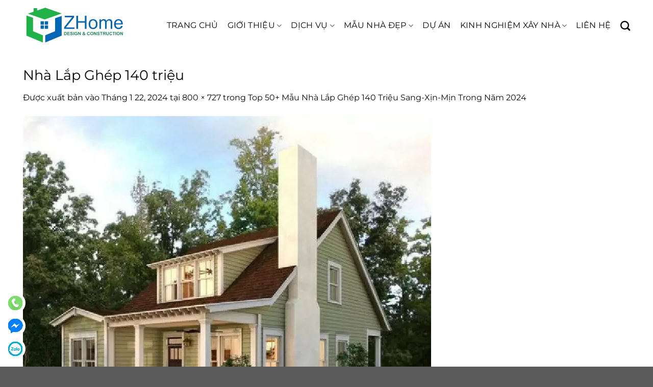

--- FILE ---
content_type: text/html; charset=UTF-8
request_url: https://zhome-group.vn/top-50-mau-nha-lap-ghep-140-trieu.html/nha-lap-ghep-140-trieu-20
body_size: 20078
content:
<!DOCTYPE html>
<html lang="vi" prefix="og: https://ogp.me/ns#" class="loading-site no-js">
<head><meta charset="UTF-8" /><script>if(navigator.userAgent.match(/MSIE|Internet Explorer/i)||navigator.userAgent.match(/Trident\/7\..*?rv:11/i)){var href=document.location.href;if(!href.match(/[?&]nowprocket/)){if(href.indexOf("?")==-1){if(href.indexOf("#")==-1){document.location.href=href+"?nowprocket=1"}else{document.location.href=href.replace("#","?nowprocket=1#")}}else{if(href.indexOf("#")==-1){document.location.href=href+"&nowprocket=1"}else{document.location.href=href.replace("#","&nowprocket=1#")}}}}</script><script>class RocketLazyLoadScripts{constructor(){this.triggerEvents=["keydown","mousedown","mousemove","touchmove","touchstart","touchend","wheel"],this.userEventHandler=this._triggerListener.bind(this),this.touchStartHandler=this._onTouchStart.bind(this),this.touchMoveHandler=this._onTouchMove.bind(this),this.touchEndHandler=this._onTouchEnd.bind(this),this.clickHandler=this._onClick.bind(this),this.interceptedClicks=[],window.addEventListener("pageshow",(e=>{this.persisted=e.persisted})),window.addEventListener("DOMContentLoaded",(()=>{this._preconnect3rdParties()})),this.delayedScripts={normal:[],async:[],defer:[]},this.allJQueries=[]}_addUserInteractionListener(e){document.hidden?e._triggerListener():(this.triggerEvents.forEach((t=>window.addEventListener(t,e.userEventHandler,{passive:!0}))),window.addEventListener("touchstart",e.touchStartHandler,{passive:!0}),window.addEventListener("mousedown",e.touchStartHandler),document.addEventListener("visibilitychange",e.userEventHandler))}_removeUserInteractionListener(){this.triggerEvents.forEach((e=>window.removeEventListener(e,this.userEventHandler,{passive:!0}))),document.removeEventListener("visibilitychange",this.userEventHandler)}_onTouchStart(e){"HTML"!==e.target.tagName&&(window.addEventListener("touchend",this.touchEndHandler),window.addEventListener("mouseup",this.touchEndHandler),window.addEventListener("touchmove",this.touchMoveHandler,{passive:!0}),window.addEventListener("mousemove",this.touchMoveHandler),e.target.addEventListener("click",this.clickHandler),this._renameDOMAttribute(e.target,"onclick","rocket-onclick"))}_onTouchMove(e){window.removeEventListener("touchend",this.touchEndHandler),window.removeEventListener("mouseup",this.touchEndHandler),window.removeEventListener("touchmove",this.touchMoveHandler,{passive:!0}),window.removeEventListener("mousemove",this.touchMoveHandler),e.target.removeEventListener("click",this.clickHandler),this._renameDOMAttribute(e.target,"rocket-onclick","onclick")}_onTouchEnd(e){window.removeEventListener("touchend",this.touchEndHandler),window.removeEventListener("mouseup",this.touchEndHandler),window.removeEventListener("touchmove",this.touchMoveHandler,{passive:!0}),window.removeEventListener("mousemove",this.touchMoveHandler)}_onClick(e){e.target.removeEventListener("click",this.clickHandler),this._renameDOMAttribute(e.target,"rocket-onclick","onclick"),this.interceptedClicks.push(e),e.preventDefault(),e.stopPropagation(),e.stopImmediatePropagation()}_replayClicks(){window.removeEventListener("touchstart",this.touchStartHandler,{passive:!0}),window.removeEventListener("mousedown",this.touchStartHandler),this.interceptedClicks.forEach((e=>{e.target.dispatchEvent(new MouseEvent("click",{view:e.view,bubbles:!0,cancelable:!0}))}))}_renameDOMAttribute(e,t,n){e.hasAttribute&&e.hasAttribute(t)&&(event.target.setAttribute(n,event.target.getAttribute(t)),event.target.removeAttribute(t))}_triggerListener(){this._removeUserInteractionListener(this),"loading"===document.readyState?document.addEventListener("DOMContentLoaded",this._loadEverythingNow.bind(this)):this._loadEverythingNow()}_preconnect3rdParties(){let e=[];document.querySelectorAll("script[type=rocketlazyloadscript]").forEach((t=>{if(t.hasAttribute("src")){const n=new URL(t.src).origin;n!==location.origin&&e.push({src:n,crossOrigin:t.crossOrigin||"module"===t.getAttribute("data-rocket-type")})}})),e=[...new Map(e.map((e=>[JSON.stringify(e),e]))).values()],this._batchInjectResourceHints(e,"preconnect")}async _loadEverythingNow(){this.lastBreath=Date.now(),this._delayEventListeners(),this._delayJQueryReady(this),this._handleDocumentWrite(),this._registerAllDelayedScripts(),this._preloadAllScripts(),await this._loadScriptsFromList(this.delayedScripts.normal),await this._loadScriptsFromList(this.delayedScripts.defer),await this._loadScriptsFromList(this.delayedScripts.async);try{await this._triggerDOMContentLoaded(),await this._triggerWindowLoad()}catch(e){}window.dispatchEvent(new Event("rocket-allScriptsLoaded")),this._replayClicks()}_registerAllDelayedScripts(){document.querySelectorAll("script[type=rocketlazyloadscript]").forEach((e=>{e.hasAttribute("src")?e.hasAttribute("async")&&!1!==e.async?this.delayedScripts.async.push(e):e.hasAttribute("defer")&&!1!==e.defer||"module"===e.getAttribute("data-rocket-type")?this.delayedScripts.defer.push(e):this.delayedScripts.normal.push(e):this.delayedScripts.normal.push(e)}))}async _transformScript(e){return await this._littleBreath(),new Promise((t=>{const n=document.createElement("script");[...e.attributes].forEach((e=>{let t=e.nodeName;"type"!==t&&("data-rocket-type"===t&&(t="type"),n.setAttribute(t,e.nodeValue))})),e.hasAttribute("src")?(n.addEventListener("load",t),n.addEventListener("error",t)):(n.text=e.text,t());try{e.parentNode.replaceChild(n,e)}catch(e){t()}}))}async _loadScriptsFromList(e){const t=e.shift();return t?(await this._transformScript(t),this._loadScriptsFromList(e)):Promise.resolve()}_preloadAllScripts(){this._batchInjectResourceHints([...this.delayedScripts.normal,...this.delayedScripts.defer,...this.delayedScripts.async],"preload")}_batchInjectResourceHints(e,t){var n=document.createDocumentFragment();e.forEach((e=>{if(e.src){const i=document.createElement("link");i.href=e.src,i.rel=t,"preconnect"!==t&&(i.as="script"),e.getAttribute&&"module"===e.getAttribute("data-rocket-type")&&(i.crossOrigin=!0),e.crossOrigin&&(i.crossOrigin=e.crossOrigin),n.appendChild(i)}})),document.head.appendChild(n)}_delayEventListeners(){let e={};function t(t,n){!function(t){function n(n){return e[t].eventsToRewrite.indexOf(n)>=0?"rocket-"+n:n}e[t]||(e[t]={originalFunctions:{add:t.addEventListener,remove:t.removeEventListener},eventsToRewrite:[]},t.addEventListener=function(){arguments[0]=n(arguments[0]),e[t].originalFunctions.add.apply(t,arguments)},t.removeEventListener=function(){arguments[0]=n(arguments[0]),e[t].originalFunctions.remove.apply(t,arguments)})}(t),e[t].eventsToRewrite.push(n)}function n(e,t){let n=e[t];Object.defineProperty(e,t,{get:()=>n||function(){},set(i){e["rocket"+t]=n=i}})}t(document,"DOMContentLoaded"),t(window,"DOMContentLoaded"),t(window,"load"),t(window,"pageshow"),t(document,"readystatechange"),n(document,"onreadystatechange"),n(window,"onload"),n(window,"onpageshow")}_delayJQueryReady(e){let t=window.jQuery;Object.defineProperty(window,"jQuery",{get:()=>t,set(n){if(n&&n.fn&&!e.allJQueries.includes(n)){n.fn.ready=n.fn.init.prototype.ready=function(t){e.domReadyFired?t.bind(document)(n):document.addEventListener("rocket-DOMContentLoaded",(()=>t.bind(document)(n)))};const t=n.fn.on;n.fn.on=n.fn.init.prototype.on=function(){if(this[0]===window){function e(e){return e.split(" ").map((e=>"load"===e||0===e.indexOf("load.")?"rocket-jquery-load":e)).join(" ")}"string"==typeof arguments[0]||arguments[0]instanceof String?arguments[0]=e(arguments[0]):"object"==typeof arguments[0]&&Object.keys(arguments[0]).forEach((t=>{delete Object.assign(arguments[0],{[e(t)]:arguments[0][t]})[t]}))}return t.apply(this,arguments),this},e.allJQueries.push(n)}t=n}})}async _triggerDOMContentLoaded(){this.domReadyFired=!0,await this._littleBreath(),document.dispatchEvent(new Event("rocket-DOMContentLoaded")),await this._littleBreath(),window.dispatchEvent(new Event("rocket-DOMContentLoaded")),await this._littleBreath(),document.dispatchEvent(new Event("rocket-readystatechange")),await this._littleBreath(),document.rocketonreadystatechange&&document.rocketonreadystatechange()}async _triggerWindowLoad(){await this._littleBreath(),window.dispatchEvent(new Event("rocket-load")),await this._littleBreath(),window.rocketonload&&window.rocketonload(),await this._littleBreath(),this.allJQueries.forEach((e=>e(window).trigger("rocket-jquery-load"))),await this._littleBreath();const e=new Event("rocket-pageshow");e.persisted=this.persisted,window.dispatchEvent(e),await this._littleBreath(),window.rocketonpageshow&&window.rocketonpageshow({persisted:this.persisted})}_handleDocumentWrite(){const e=new Map;document.write=document.writeln=function(t){const n=document.currentScript,i=document.createRange(),r=n.parentElement;let o=e.get(n);void 0===o&&(o=n.nextSibling,e.set(n,o));const s=document.createDocumentFragment();i.setStart(s,0),s.appendChild(i.createContextualFragment(t)),r.insertBefore(s,o)}}async _littleBreath(){Date.now()-this.lastBreath>45&&(await this._requestAnimFrame(),this.lastBreath=Date.now())}async _requestAnimFrame(){return document.hidden?new Promise((e=>setTimeout(e))):new Promise((e=>requestAnimationFrame(e)))}static run(){const e=new RocketLazyLoadScripts;e._addUserInteractionListener(e)}}RocketLazyLoadScripts.run();</script>
	
	<link rel="profile" href="https://gmpg.org/xfn/11" />
	<link rel="pingback" href="https://zhome-group.vn/xmlrpc.php" />

	<script type="rocketlazyloadscript">(function(html){html.className = html.className.replace(/\bno-js\b/,'js')})(document.documentElement);</script>
	<style>img:is([sizes="auto" i], [sizes^="auto," i]) { contain-intrinsic-size: 3000px 1500px }</style>
	<meta name="viewport" content="width=device-width, initial-scale=1" />
<!-- Tối ưu hóa công cụ tìm kiếm bởi Rank Math PRO - https://rankmath.com/ -->
<title>Nhà Lắp Ghép 140 triệu - Xây Nhà Trọn Gói Bình Dương - Kiến Trúc Xây Dựng Zhome</title>
<meta name="description" content="Nhà Lắp Ghép 140 triệu"/>
<meta name="robots" content="follow, index, max-snippet:-1, max-video-preview:-1, max-image-preview:large"/>
<link rel="canonical" href="https://zhome-group.vn/top-50-mau-nha-lap-ghep-140-trieu.html/nha-lap-ghep-140-trieu-20#main" />
<meta property="og:locale" content="vi_VN" />
<meta property="og:type" content="article" />
<meta property="og:title" content="Nhà Lắp Ghép 140 triệu - Xây Nhà Trọn Gói Bình Dương - Kiến Trúc Xây Dựng Zhome" />
<meta property="og:description" content="Nhà Lắp Ghép 140 triệu" />
<meta property="og:url" content="https://zhome-group.vn/top-50-mau-nha-lap-ghep-140-trieu.html/nha-lap-ghep-140-trieu-20#main" />
<meta property="og:image" content="https://zhome-group.vn/wp-content/uploads/2024/01/5_result.jpeg" />
<meta property="og:image:secure_url" content="https://zhome-group.vn/wp-content/uploads/2024/01/5_result.jpeg" />
<meta property="og:image:width" content="800" />
<meta property="og:image:height" content="727" />
<meta property="og:image:alt" content="Nhà Lắp Ghép 140 triệu" />
<meta property="og:image:type" content="image/jpeg" />
<meta name="twitter:card" content="summary_large_image" />
<meta name="twitter:title" content="Nhà Lắp Ghép 140 triệu - Xây Nhà Trọn Gói Bình Dương - Kiến Trúc Xây Dựng Zhome" />
<meta name="twitter:description" content="Nhà Lắp Ghép 140 triệu" />
<meta name="twitter:image" content="https://zhome-group.vn/wp-content/uploads/2024/01/5_result.jpeg" />
<!-- /Plugin SEO WordPress Rank Math -->

<link rel='dns-prefetch' href='//js.hs-scripts.com' />
<link rel='prefetch' href='https://zhome-group.vn/wp-content/themes/flatsome/assets/js/flatsome.js?ver=e1ad26bd5672989785e1' />
<link rel='prefetch' href='https://zhome-group.vn/wp-content/themes/flatsome/assets/js/chunk.slider.js?ver=3.19.14' />
<link rel='prefetch' href='https://zhome-group.vn/wp-content/themes/flatsome/assets/js/chunk.popups.js?ver=3.19.14' />
<link rel='prefetch' href='https://zhome-group.vn/wp-content/themes/flatsome/assets/js/chunk.tooltips.js?ver=3.19.14' />
<link rel="alternate" type="application/rss+xml" title="Dòng thông tin Xây Nhà Trọn Gói Bình Dương - Kiến Trúc Xây Dựng Zhome &raquo;" href="https://zhome-group.vn/feed" />
<script type="rocketlazyloadscript" data-rocket-type="text/javascript">
/* <![CDATA[ */
window._wpemojiSettings = {"baseUrl":"https:\/\/s.w.org\/images\/core\/emoji\/16.0.1\/72x72\/","ext":".png","svgUrl":"https:\/\/s.w.org\/images\/core\/emoji\/16.0.1\/svg\/","svgExt":".svg","source":{"concatemoji":"https:\/\/zhome-group.vn\/wp-includes\/js\/wp-emoji-release.min.js?ver=6.8.3"}};
/*! This file is auto-generated */
!function(s,n){var o,i,e;function c(e){try{var t={supportTests:e,timestamp:(new Date).valueOf()};sessionStorage.setItem(o,JSON.stringify(t))}catch(e){}}function p(e,t,n){e.clearRect(0,0,e.canvas.width,e.canvas.height),e.fillText(t,0,0);var t=new Uint32Array(e.getImageData(0,0,e.canvas.width,e.canvas.height).data),a=(e.clearRect(0,0,e.canvas.width,e.canvas.height),e.fillText(n,0,0),new Uint32Array(e.getImageData(0,0,e.canvas.width,e.canvas.height).data));return t.every(function(e,t){return e===a[t]})}function u(e,t){e.clearRect(0,0,e.canvas.width,e.canvas.height),e.fillText(t,0,0);for(var n=e.getImageData(16,16,1,1),a=0;a<n.data.length;a++)if(0!==n.data[a])return!1;return!0}function f(e,t,n,a){switch(t){case"flag":return n(e,"\ud83c\udff3\ufe0f\u200d\u26a7\ufe0f","\ud83c\udff3\ufe0f\u200b\u26a7\ufe0f")?!1:!n(e,"\ud83c\udde8\ud83c\uddf6","\ud83c\udde8\u200b\ud83c\uddf6")&&!n(e,"\ud83c\udff4\udb40\udc67\udb40\udc62\udb40\udc65\udb40\udc6e\udb40\udc67\udb40\udc7f","\ud83c\udff4\u200b\udb40\udc67\u200b\udb40\udc62\u200b\udb40\udc65\u200b\udb40\udc6e\u200b\udb40\udc67\u200b\udb40\udc7f");case"emoji":return!a(e,"\ud83e\udedf")}return!1}function g(e,t,n,a){var r="undefined"!=typeof WorkerGlobalScope&&self instanceof WorkerGlobalScope?new OffscreenCanvas(300,150):s.createElement("canvas"),o=r.getContext("2d",{willReadFrequently:!0}),i=(o.textBaseline="top",o.font="600 32px Arial",{});return e.forEach(function(e){i[e]=t(o,e,n,a)}),i}function t(e){var t=s.createElement("script");t.src=e,t.defer=!0,s.head.appendChild(t)}"undefined"!=typeof Promise&&(o="wpEmojiSettingsSupports",i=["flag","emoji"],n.supports={everything:!0,everythingExceptFlag:!0},e=new Promise(function(e){s.addEventListener("DOMContentLoaded",e,{once:!0})}),new Promise(function(t){var n=function(){try{var e=JSON.parse(sessionStorage.getItem(o));if("object"==typeof e&&"number"==typeof e.timestamp&&(new Date).valueOf()<e.timestamp+604800&&"object"==typeof e.supportTests)return e.supportTests}catch(e){}return null}();if(!n){if("undefined"!=typeof Worker&&"undefined"!=typeof OffscreenCanvas&&"undefined"!=typeof URL&&URL.createObjectURL&&"undefined"!=typeof Blob)try{var e="postMessage("+g.toString()+"("+[JSON.stringify(i),f.toString(),p.toString(),u.toString()].join(",")+"));",a=new Blob([e],{type:"text/javascript"}),r=new Worker(URL.createObjectURL(a),{name:"wpTestEmojiSupports"});return void(r.onmessage=function(e){c(n=e.data),r.terminate(),t(n)})}catch(e){}c(n=g(i,f,p,u))}t(n)}).then(function(e){for(var t in e)n.supports[t]=e[t],n.supports.everything=n.supports.everything&&n.supports[t],"flag"!==t&&(n.supports.everythingExceptFlag=n.supports.everythingExceptFlag&&n.supports[t]);n.supports.everythingExceptFlag=n.supports.everythingExceptFlag&&!n.supports.flag,n.DOMReady=!1,n.readyCallback=function(){n.DOMReady=!0}}).then(function(){return e}).then(function(){var e;n.supports.everything||(n.readyCallback(),(e=n.source||{}).concatemoji?t(e.concatemoji):e.wpemoji&&e.twemoji&&(t(e.twemoji),t(e.wpemoji)))}))}((window,document),window._wpemojiSettings);
/* ]]> */
</script>
<style id='wp-emoji-styles-inline-css' type='text/css'>

	img.wp-smiley, img.emoji {
		display: inline !important;
		border: none !important;
		box-shadow: none !important;
		height: 1em !important;
		width: 1em !important;
		margin: 0 0.07em !important;
		vertical-align: -0.1em !important;
		background: none !important;
		padding: 0 !important;
	}
</style>
<style id='wp-block-library-inline-css' type='text/css'>
:root{--wp-admin-theme-color:#007cba;--wp-admin-theme-color--rgb:0,124,186;--wp-admin-theme-color-darker-10:#006ba1;--wp-admin-theme-color-darker-10--rgb:0,107,161;--wp-admin-theme-color-darker-20:#005a87;--wp-admin-theme-color-darker-20--rgb:0,90,135;--wp-admin-border-width-focus:2px;--wp-block-synced-color:#7a00df;--wp-block-synced-color--rgb:122,0,223;--wp-bound-block-color:var(--wp-block-synced-color)}@media (min-resolution:192dpi){:root{--wp-admin-border-width-focus:1.5px}}.wp-element-button{cursor:pointer}:root{--wp--preset--font-size--normal:16px;--wp--preset--font-size--huge:42px}:root .has-very-light-gray-background-color{background-color:#eee}:root .has-very-dark-gray-background-color{background-color:#313131}:root .has-very-light-gray-color{color:#eee}:root .has-very-dark-gray-color{color:#313131}:root .has-vivid-green-cyan-to-vivid-cyan-blue-gradient-background{background:linear-gradient(135deg,#00d084,#0693e3)}:root .has-purple-crush-gradient-background{background:linear-gradient(135deg,#34e2e4,#4721fb 50%,#ab1dfe)}:root .has-hazy-dawn-gradient-background{background:linear-gradient(135deg,#faaca8,#dad0ec)}:root .has-subdued-olive-gradient-background{background:linear-gradient(135deg,#fafae1,#67a671)}:root .has-atomic-cream-gradient-background{background:linear-gradient(135deg,#fdd79a,#004a59)}:root .has-nightshade-gradient-background{background:linear-gradient(135deg,#330968,#31cdcf)}:root .has-midnight-gradient-background{background:linear-gradient(135deg,#020381,#2874fc)}.has-regular-font-size{font-size:1em}.has-larger-font-size{font-size:2.625em}.has-normal-font-size{font-size:var(--wp--preset--font-size--normal)}.has-huge-font-size{font-size:var(--wp--preset--font-size--huge)}.has-text-align-center{text-align:center}.has-text-align-left{text-align:left}.has-text-align-right{text-align:right}#end-resizable-editor-section{display:none}.aligncenter{clear:both}.items-justified-left{justify-content:flex-start}.items-justified-center{justify-content:center}.items-justified-right{justify-content:flex-end}.items-justified-space-between{justify-content:space-between}.screen-reader-text{border:0;clip-path:inset(50%);height:1px;margin:-1px;overflow:hidden;padding:0;position:absolute;width:1px;word-wrap:normal!important}.screen-reader-text:focus{background-color:#ddd;clip-path:none;color:#444;display:block;font-size:1em;height:auto;left:5px;line-height:normal;padding:15px 23px 14px;text-decoration:none;top:5px;width:auto;z-index:100000}html :where(.has-border-color){border-style:solid}html :where([style*=border-top-color]){border-top-style:solid}html :where([style*=border-right-color]){border-right-style:solid}html :where([style*=border-bottom-color]){border-bottom-style:solid}html :where([style*=border-left-color]){border-left-style:solid}html :where([style*=border-width]){border-style:solid}html :where([style*=border-top-width]){border-top-style:solid}html :where([style*=border-right-width]){border-right-style:solid}html :where([style*=border-bottom-width]){border-bottom-style:solid}html :where([style*=border-left-width]){border-left-style:solid}html :where(img[class*=wp-image-]){height:auto;max-width:100%}:where(figure){margin:0 0 1em}html :where(.is-position-sticky){--wp-admin--admin-bar--position-offset:var(--wp-admin--admin-bar--height,0px)}@media screen and (max-width:600px){html :where(.is-position-sticky){--wp-admin--admin-bar--position-offset:0px}}
</style>
<link data-minify="1" rel='stylesheet' id='contact-form-7-css' href='https://zhome-group.vn/wp-content/cache/min/1/wp-content/plugins/contact-form-7/includes/css/styles.css?ver=1751936074' type='text/css' media='all' />
<link rel='stylesheet' id='toc-screen-css' href='https://zhome-group.vn/wp-content/plugins/table-of-contents-plus/screen.min.css?ver=2411.1' type='text/css' media='all' />
<link data-minify="1" rel='stylesheet' id='flatsome-main-css' href='https://zhome-group.vn/wp-content/cache/min/1/wp-content/themes/flatsome/assets/css/flatsome.css?ver=1751936074' type='text/css' media='all' />
<style id='flatsome-main-inline-css' type='text/css'>
@font-face {
				font-family: "fl-icons";
				font-display: block;
				src: url(https://zhome-group.vn/wp-content/themes/flatsome/assets/css/icons/fl-icons.eot?v=3.19.14);
				src:
					url(https://zhome-group.vn/wp-content/themes/flatsome/assets/css/icons/fl-icons.eot#iefix?v=3.19.14) format("embedded-opentype"),
					url(https://zhome-group.vn/wp-content/themes/flatsome/assets/css/icons/fl-icons.woff2?v=3.19.14) format("woff2"),
					url(https://zhome-group.vn/wp-content/themes/flatsome/assets/css/icons/fl-icons.ttf?v=3.19.14) format("truetype"),
					url(https://zhome-group.vn/wp-content/themes/flatsome/assets/css/icons/fl-icons.woff?v=3.19.14) format("woff"),
					url(https://zhome-group.vn/wp-content/themes/flatsome/assets/css/icons/fl-icons.svg?v=3.19.14#fl-icons) format("svg");
			}
</style>
<link rel='stylesheet' id='flatsome-style-css' href='https://zhome-group.vn/wp-content/themes/flatsome-child/style.css?ver=3.0' type='text/css' media='all' />
<script type="text/javascript" id="sfpp-fb-root-js-extra">
/* <![CDATA[ */
var sfpp_script_vars = {"language":"vi","appId":"297186066963865"};
/* ]]> */
</script>
<script type="rocketlazyloadscript" data-minify="1" data-rocket-type="text/javascript" async="async" src="https://zhome-group.vn/wp-content/cache/min/1/wp-content/plugins/simple-facebook-twitter-widget/js/simple-facebook-page-root.js?ver=1751936074" id="sfpp-fb-root-js"></script>
<script type="rocketlazyloadscript" data-rocket-type="text/javascript" src="https://zhome-group.vn/wp-includes/js/jquery/jquery.min.js?ver=3.7.1" id="jquery-core-js" defer></script>
<script type="rocketlazyloadscript" data-rocket-type="text/javascript" src="https://zhome-group.vn/wp-includes/js/jquery/jquery-migrate.min.js?ver=3.4.1" id="jquery-migrate-js" defer></script>
<link rel="https://api.w.org/" href="https://zhome-group.vn/wp-json/" /><link rel="alternate" title="JSON" type="application/json" href="https://zhome-group.vn/wp-json/wp/v2/media/10331" /><link rel="EditURI" type="application/rsd+xml" title="RSD" href="https://zhome-group.vn/xmlrpc.php?rsd" />
<meta name="generator" content="WordPress 6.8.3" />
<link rel='shortlink' href='https://zhome-group.vn/?p=10331' />
<link rel="alternate" title="oNhúng (JSON)" type="application/json+oembed" href="https://zhome-group.vn/wp-json/oembed/1.0/embed?url=https%3A%2F%2Fzhome-group.vn%2Ftop-50-mau-nha-lap-ghep-140-trieu.html%2Fnha-lap-ghep-140-trieu-20%23main" />
<link rel="alternate" title="oNhúng (XML)" type="text/xml+oembed" href="https://zhome-group.vn/wp-json/oembed/1.0/embed?url=https%3A%2F%2Fzhome-group.vn%2Ftop-50-mau-nha-lap-ghep-140-trieu.html%2Fnha-lap-ghep-140-trieu-20%23main&#038;format=xml" />
			<!-- DO NOT COPY THIS SNIPPET! Start of Page Analytics Tracking for HubSpot WordPress plugin v11.3.6-->
			<script type="rocketlazyloadscript" class="hsq-set-content-id" data-content-id="blog-post">
				var _hsq = _hsq || [];
				_hsq.push(["setContentType", "blog-post"]);
			</script>
			<!-- DO NOT COPY THIS SNIPPET! End of Page Analytics Tracking for HubSpot WordPress plugin -->
			<!-- Analytics by WP Statistics - https://wp-statistics.com -->
<link rel="icon" href="https://zhome-group.vn/wp-content/uploads/2022/09/cropped-logo-zhome-group-thiet-ke-xay-nha-removebg-preview-32x32.png" sizes="32x32" />
<link rel="icon" href="https://zhome-group.vn/wp-content/uploads/2022/09/cropped-logo-zhome-group-thiet-ke-xay-nha-removebg-preview-192x192.png" sizes="192x192" />
<link rel="apple-touch-icon" href="https://zhome-group.vn/wp-content/uploads/2022/09/cropped-logo-zhome-group-thiet-ke-xay-nha-removebg-preview-180x180.png" />
<meta name="msapplication-TileImage" content="https://zhome-group.vn/wp-content/uploads/2022/09/cropped-logo-zhome-group-thiet-ke-xay-nha-removebg-preview-270x270.png" />
<style id="custom-css" type="text/css">:root {--primary-color: #0067b4;--fs-color-primary: #0067b4;--fs-color-secondary: #1e73be;--fs-color-success: #0088cc;--fs-color-alert: #000000;--fs-experimental-link-color: #0a0a0a;--fs-experimental-link-color-hover: #111;}.tooltipster-base {--tooltip-color: #fff;--tooltip-bg-color: #000;}.off-canvas-right .mfp-content, .off-canvas-left .mfp-content {--drawer-width: 300px;}.container-width, .full-width .ubermenu-nav, .container, .row{max-width: 1220px}.row.row-collapse{max-width: 1190px}.row.row-small{max-width: 1212.5px}.row.row-large{max-width: 1250px}.header-main{height: 100px}#logo img{max-height: 100px}#logo{width:200px;}.header-bottom{min-height: 55px}.header-top{min-height: 30px}.transparent .header-main{height: 90px}.transparent #logo img{max-height: 90px}.has-transparent + .page-title:first-of-type,.has-transparent + #main > .page-title,.has-transparent + #main > div > .page-title,.has-transparent + #main .page-header-wrapper:first-of-type .page-title{padding-top: 90px;}.header.show-on-scroll,.stuck .header-main{height:70px!important}.stuck #logo img{max-height: 70px!important}.search-form{ width: 43%;}.header-bottom {background-color: #f1f1f1}.header-main .nav > li > a{line-height: 16px }.stuck .header-main .nav > li > a{line-height: 50px }.header-bottom-nav > li > a{line-height: 16px }@media (max-width: 549px) {.header-main{height: 70px}#logo img{max-height: 70px}}.nav-dropdown-has-arrow.nav-dropdown-has-border li.has-dropdown:before{border-bottom-color: #ffffff;}.nav .nav-dropdown{border-color: #ffffff }.nav-dropdown{font-size:100%}.blog-wrapper{background-color: #ffffff;}body{color: #000000}h1,h2,h3,h4,h5,h6,.heading-font{color: #000000;}body{font-size: 100%;}@media screen and (max-width: 549px){body{font-size: 100%;}}body{font-family: Montserrat, sans-serif;}body {font-weight: 400;font-style: normal;}.nav > li > a {font-family: Montserrat, sans-serif;}.mobile-sidebar-levels-2 .nav > li > ul > li > a {font-family: Montserrat, sans-serif;}.nav > li > a,.mobile-sidebar-levels-2 .nav > li > ul > li > a {font-weight: 400;font-style: normal;}h1,h2,h3,h4,h5,h6,.heading-font, .off-canvas-center .nav-sidebar.nav-vertical > li > a{font-family: Montserrat, sans-serif;}h1,h2,h3,h4,h5,h6,.heading-font,.banner h1,.banner h2 {font-weight: 400;font-style: normal;}.alt-font{font-family: Montserrat, sans-serif;}.alt-font {font-weight: 400!important;font-style: normal!important;}.header:not(.transparent) .header-nav-main.nav > li > a {color: #000000;}.header:not(.transparent) .header-nav-main.nav > li > a:hover,.header:not(.transparent) .header-nav-main.nav > li.active > a,.header:not(.transparent) .header-nav-main.nav > li.current > a,.header:not(.transparent) .header-nav-main.nav > li > a.active,.header:not(.transparent) .header-nav-main.nav > li > a.current{color: #1e73be;}.header-nav-main.nav-line-bottom > li > a:before,.header-nav-main.nav-line-grow > li > a:before,.header-nav-main.nav-line > li > a:before,.header-nav-main.nav-box > li > a:hover,.header-nav-main.nav-box > li.active > a,.header-nav-main.nav-pills > li > a:hover,.header-nav-main.nav-pills > li.active > a{color:#FFF!important;background-color: #1e73be;}.current .breadcrumb-step, [data-icon-label]:after, .button#place_order,.button.checkout,.checkout-button,.single_add_to_cart_button.button, .sticky-add-to-cart-select-options-button{background-color: #81d742!important }.has-equal-box-heights .box-image {padding-top: 100%;}.badge-inner.on-sale{background-color: #f21616}.badge-inner.new-bubble{background-color: #54bc00}.star-rating span:before,.star-rating:before, .woocommerce-page .star-rating:before, .stars a:hover:after, .stars a.active:after{color: #d3ad51}.nav-vertical-fly-out > li + li {border-top-width: 1px; border-top-style: solid;}/* Custom CSS */.nav-dropdown {font-size: 81%;}.label-new.menu-item > a:after{content:"Mới";}.label-hot.menu-item > a:after{content:"Nổi bật";}.label-sale.menu-item > a:after{content:"Giảm giá";}.label-popular.menu-item > a:after{content:"Phổ biến";}</style><style id="kirki-inline-styles">/* cyrillic-ext */
@font-face {
  font-family: 'Montserrat';
  font-style: normal;
  font-weight: 400;
  font-display: swap;
  src: url(https://zhome-group.vn/wp-content/fonts/montserrat/JTUHjIg1_i6t8kCHKm4532VJOt5-QNFgpCtr6Hw0aXpsog.woff2) format('woff2');
  unicode-range: U+0460-052F, U+1C80-1C8A, U+20B4, U+2DE0-2DFF, U+A640-A69F, U+FE2E-FE2F;
}
/* cyrillic */
@font-face {
  font-family: 'Montserrat';
  font-style: normal;
  font-weight: 400;
  font-display: swap;
  src: url(https://zhome-group.vn/wp-content/fonts/montserrat/JTUHjIg1_i6t8kCHKm4532VJOt5-QNFgpCtr6Hw9aXpsog.woff2) format('woff2');
  unicode-range: U+0301, U+0400-045F, U+0490-0491, U+04B0-04B1, U+2116;
}
/* vietnamese */
@font-face {
  font-family: 'Montserrat';
  font-style: normal;
  font-weight: 400;
  font-display: swap;
  src: url(https://zhome-group.vn/wp-content/fonts/montserrat/JTUHjIg1_i6t8kCHKm4532VJOt5-QNFgpCtr6Hw2aXpsog.woff2) format('woff2');
  unicode-range: U+0102-0103, U+0110-0111, U+0128-0129, U+0168-0169, U+01A0-01A1, U+01AF-01B0, U+0300-0301, U+0303-0304, U+0308-0309, U+0323, U+0329, U+1EA0-1EF9, U+20AB;
}
/* latin-ext */
@font-face {
  font-family: 'Montserrat';
  font-style: normal;
  font-weight: 400;
  font-display: swap;
  src: url(https://zhome-group.vn/wp-content/fonts/montserrat/JTUHjIg1_i6t8kCHKm4532VJOt5-QNFgpCtr6Hw3aXpsog.woff2) format('woff2');
  unicode-range: U+0100-02BA, U+02BD-02C5, U+02C7-02CC, U+02CE-02D7, U+02DD-02FF, U+0304, U+0308, U+0329, U+1D00-1DBF, U+1E00-1E9F, U+1EF2-1EFF, U+2020, U+20A0-20AB, U+20AD-20C0, U+2113, U+2C60-2C7F, U+A720-A7FF;
}
/* latin */
@font-face {
  font-family: 'Montserrat';
  font-style: normal;
  font-weight: 400;
  font-display: swap;
  src: url(https://zhome-group.vn/wp-content/fonts/montserrat/JTUHjIg1_i6t8kCHKm4532VJOt5-QNFgpCtr6Hw5aXo.woff2) format('woff2');
  unicode-range: U+0000-00FF, U+0131, U+0152-0153, U+02BB-02BC, U+02C6, U+02DA, U+02DC, U+0304, U+0308, U+0329, U+2000-206F, U+20AC, U+2122, U+2191, U+2193, U+2212, U+2215, U+FEFF, U+FFFD;
}</style><noscript><style id="rocket-lazyload-nojs-css">.rll-youtube-player, [data-lazy-src]{display:none !important;}</style></noscript></head>

<body data-rsssl=1 class="attachment wp-singular attachment-template-default single single-attachment postid-10331 attachmentid-10331 attachment-jpeg wp-theme-flatsome wp-child-theme-flatsome-child has_devvn_toolbar lightbox nav-dropdown-has-shadow nav-dropdown-has-border">


<a class="skip-link screen-reader-text" href="#main">Bỏ qua nội dung</a>

<div id="wrapper">

	
	<header id="header" class="header has-sticky sticky-jump">
		<div class="header-wrapper">
			<div id="masthead" class="header-main nav-dark">
      <div class="header-inner flex-row container logo-left medium-logo-center" role="navigation">

          <!-- Logo -->
          <div id="logo" class="flex-col logo">
            
<!-- Header logo -->
<a href="https://zhome-group.vn/" title="Xây Nhà Trọn Gói Bình Dương &#8211; Kiến Trúc Xây Dựng Zhome - THIẾT KẾ &amp; XÂY DỰNG" rel="home">
		<img width="800" height="727" src="data:image/svg+xml,%3Csvg%20xmlns='http://www.w3.org/2000/svg'%20viewBox='0%200%20800%20727'%3E%3C/svg%3E" class="header-logo-sticky" alt="Xây Nhà Trọn Gói Bình Dương &#8211; Kiến Trúc Xây Dựng Zhome" data-lazy-src="https://zhome-group.vn/wp-content/webp-express/webp-images/uploads/2024/01/5_result.jpeg.webp"/><noscript><img width="800" height="727" src="https://zhome-group.vn/wp-content/webp-express/webp-images/uploads/2024/01/5_result.jpeg.webp" class="header-logo-sticky" alt="Xây Nhà Trọn Gói Bình Dương &#8211; Kiến Trúc Xây Dựng Zhome"/></noscript><img width="794" height="314" src="data:image/svg+xml,%3Csvg%20xmlns='http://www.w3.org/2000/svg'%20viewBox='0%200%20794%20314'%3E%3C/svg%3E" class="header_logo header-logo" alt="Xây Nhà Trọn Gói Bình Dương &#8211; Kiến Trúc Xây Dựng Zhome" data-lazy-src="https://zhome-group.vn/wp-content/webp-express/webp-images/uploads/2022/09/logo-zhome-group-thiet-ke-xay-nha-removebg-preview.png.webp"/><noscript><img width="794" height="314" src="https://zhome-group.vn/wp-content/webp-express/webp-images/uploads/2022/09/logo-zhome-group-thiet-ke-xay-nha-removebg-preview.png.webp" class="header_logo header-logo" alt="Xây Nhà Trọn Gói Bình Dương &#8211; Kiến Trúc Xây Dựng Zhome"/></noscript><img  width="794" height="314" src="data:image/svg+xml,%3Csvg%20xmlns='http://www.w3.org/2000/svg'%20viewBox='0%200%20794%20314'%3E%3C/svg%3E" class="header-logo-dark" alt="Xây Nhà Trọn Gói Bình Dương &#8211; Kiến Trúc Xây Dựng Zhome" data-lazy-src="https://zhome-group.vn/wp-content/webp-express/webp-images/uploads/2022/09/logo-zhome-group-thiet-ke-xay-nha-removebg-preview.png.webp"/><noscript><img  width="794" height="314" src="https://zhome-group.vn/wp-content/webp-express/webp-images/uploads/2022/09/logo-zhome-group-thiet-ke-xay-nha-removebg-preview.png.webp" class="header-logo-dark" alt="Xây Nhà Trọn Gói Bình Dương &#8211; Kiến Trúc Xây Dựng Zhome"/></noscript></a>
          </div>

          <!-- Mobile Left Elements -->
          <div class="flex-col show-for-medium flex-left">
            <ul class="mobile-nav nav nav-left">
              <li class="nav-icon has-icon">
  <div class="header-button">		<a href="#" data-open="#main-menu" data-pos="left" data-bg="main-menu-overlay" data-color="" class="icon primary button circle is-small" aria-label="Menu" aria-controls="main-menu" aria-expanded="false">

		  <i class="icon-menu" ></i>
		  		</a>
	 </div> </li>
            </ul>
          </div>

          <!-- Left Elements -->
          <div class="flex-col hide-for-medium flex-left            flex-grow">
            <ul class="header-nav header-nav-main nav nav-left  nav-divided nav-size-large nav-spacing-medium nav-uppercase" >
                          </ul>
          </div>

          <!-- Right Elements -->
          <div class="flex-col hide-for-medium flex-right">
            <ul class="header-nav header-nav-main nav nav-right  nav-divided nav-size-large nav-spacing-medium nav-uppercase">
              <li id="menu-item-194" class="menu-item menu-item-type-custom menu-item-object-custom menu-item-home menu-item-194 menu-item-design-default"><a href="https://zhome-group.vn/" class="nav-top-link">TRANG CHỦ</a></li>
<li id="menu-item-193" class="menu-item menu-item-type-custom menu-item-object-custom menu-item-has-children menu-item-193 menu-item-design-default has-dropdown"><a href="#" class="nav-top-link" aria-expanded="false" aria-haspopup="menu">GIỚI THIỆU<i class="icon-angle-down" ></i></a>
<ul class="sub-menu nav-dropdown nav-dropdown-bold">
	<li id="menu-item-9286" class="menu-item menu-item-type-post_type menu-item-object-page menu-item-9286"><a href="https://zhome-group.vn/gioi-thieu-ve-zhome">VỀ CHÚNG TÔI</a></li>
	<li id="menu-item-9285" class="menu-item menu-item-type-post_type menu-item-object-page menu-item-9285"><a href="https://zhome-group.vn/phan-hoi-khach-hang">PHẢN HỒI KHÁCH HÀNG</a></li>
	<li id="menu-item-10069" class="menu-item menu-item-type-post_type menu-item-object-page menu-item-10069"><a href="https://zhome-group.vn/hoat-dong-cua-zhome">HOẠT ĐỘNG CỦA ZHOME</a></li>
	<li id="menu-item-9367" class="menu-item menu-item-type-post_type menu-item-object-page menu-item-9367"><a href="https://zhome-group.vn/tuyen-dung">TUYỂN DỤNG</a></li>
</ul>
</li>
<li id="menu-item-195" class="menu-item menu-item-type-custom menu-item-object-custom menu-item-has-children menu-item-195 menu-item-design-default has-dropdown"><a href="#" class="nav-top-link" aria-expanded="false" aria-haspopup="menu">DỊCH VỤ<i class="icon-angle-down" ></i></a>
<ul class="sub-menu nav-dropdown nav-dropdown-bold">
	<li id="menu-item-11972" class="menu-item menu-item-type-post_type menu-item-object-page menu-item-11972"><a href="https://zhome-group.vn/dich-vu-thiet-ke-kien-truc">THIẾT KẾ KIẾN TRÚC</a></li>
	<li id="menu-item-11971" class="menu-item menu-item-type-post_type menu-item-object-page menu-item-11971"><a href="https://zhome-group.vn/dich-vu-thi-cong-nha-pho-biet-thu">THI CÔNG NHÀ PHỐ &#8211; BIỆT THỰ</a></li>
	<li id="menu-item-11956" class="menu-item menu-item-type-post_type menu-item-object-page menu-item-11956"><a href="https://zhome-group.vn/dich-vu-thi-cong-toa-nha-van-phong">THI CÔNG TÒA NHÀ, VĂN PHÒNG</a></li>
	<li id="menu-item-11961" class="menu-item menu-item-type-post_type menu-item-object-page menu-item-11961"><a href="https://zhome-group.vn/dich-vu-thi-cong-nha-lap-ghep">THI CÔNG NHÀ LẮP GHÉP</a></li>
	<li id="menu-item-12381" class="menu-item menu-item-type-post_type menu-item-object-post menu-item-12381"><a href="https://zhome-group.vn/dich-vu-di-doi-nha-xuong-tai-binh-duong.html">DỊCH VỤ DI DỜI NHÀ XƯỞNG</a></li>
</ul>
</li>
<li id="menu-item-201" class="menu-item menu-item-type-custom menu-item-object-custom menu-item-has-children menu-item-201 menu-item-design-default has-dropdown"><a href="#" class="nav-top-link" aria-expanded="false" aria-haspopup="menu">MẪU NHÀ ĐẸP<i class="icon-angle-down" ></i></a>
<ul class="sub-menu nav-dropdown nav-dropdown-bold">
	<li id="menu-item-2373" class="menu-item menu-item-type-custom menu-item-object-custom menu-item-2373"><a href="https://zhome-group.vn/mau-nha-pho-dep">MẪU NHÀ PHỐ ĐẸP</a></li>
	<li id="menu-item-2374" class="menu-item menu-item-type-custom menu-item-object-custom menu-item-2374"><a href="https://zhome-group.vn/mau-biet-thu-dep">MẪU BIỆT THỰ ĐẸP</a></li>
</ul>
</li>
<li id="menu-item-2376" class="menu-item menu-item-type-custom menu-item-object-custom menu-item-2376 menu-item-design-default"><a href="https://zhome-group.vn/cong-trinh-thuc-te" class="nav-top-link">DỰ ÁN</a></li>
<li id="menu-item-12850" class="menu-item menu-item-type-taxonomy menu-item-object-category menu-item-has-children menu-item-12850 menu-item-design-default has-dropdown"><a href="https://zhome-group.vn/kinh-nghiem-xay-nha" class="nav-top-link" aria-expanded="false" aria-haspopup="menu">KINH NGHIỆM XÂY NHÀ<i class="icon-angle-down" ></i></a>
<ul class="sub-menu nav-dropdown nav-dropdown-bold">
	<li id="menu-item-12855" class="menu-item menu-item-type-taxonomy menu-item-object-category menu-item-12855"><a href="https://zhome-group.vn/kinh-nghiem-xay-nha/thiet-ke-kien-truc">THIẾT KẾ KIẾN TRÚC</a></li>
	<li id="menu-item-12851" class="menu-item menu-item-type-taxonomy menu-item-object-category menu-item-12851"><a href="https://zhome-group.vn/kinh-nghiem-xay-nha/chi-phi-xay-nha">CHI PHÍ XÂY NHÀ</a></li>
	<li id="menu-item-12854" class="menu-item menu-item-type-taxonomy menu-item-object-category menu-item-12854"><a href="https://zhome-group.vn/kinh-nghiem-xay-nha/thi-cong-xay-nha">THI CÔNG XÂY NHÀ</a></li>
	<li id="menu-item-12856" class="menu-item menu-item-type-taxonomy menu-item-object-category menu-item-12856"><a href="https://zhome-group.vn/kinh-nghiem-xay-nha/vat-lieu-xay-dung">VẬT LIỆU XÂY DỰNG</a></li>
	<li id="menu-item-12852" class="menu-item menu-item-type-taxonomy menu-item-object-category menu-item-12852"><a href="https://zhome-group.vn/kinh-nghiem-xay-nha/phap-ly-xay-dung">PHÁP LÝ XÂY DỰNG</a></li>
	<li id="menu-item-12853" class="menu-item menu-item-type-taxonomy menu-item-object-category menu-item-12853"><a href="https://zhome-group.vn/kinh-nghiem-xay-nha/phong-thuy">PHONG THỦY</a></li>
	<li id="menu-item-12857" class="menu-item menu-item-type-post_type menu-item-object-page menu-item-12857"><a href="https://zhome-group.vn/thuoc-lo-ban">THƯỚC LỖ BAN</a></li>
</ul>
</li>
<li id="menu-item-207" class="menu-item menu-item-type-custom menu-item-object-custom menu-item-207 menu-item-design-default"><a href="https://zhome-group.vn/lien-he/" class="nav-top-link">LIÊN HỆ</a></li>
<li class="header-search header-search-dropdown has-icon has-dropdown menu-item-has-children">
		<a href="#" aria-label="Search" class="is-small"><i class="icon-search" ></i></a>
		<ul class="nav-dropdown nav-dropdown-bold">
	 	<li class="header-search-form search-form html relative has-icon">
	<div class="header-search-form-wrapper">
		<div class="searchform-wrapper ux-search-box relative is-normal"><form method="get" class="searchform" action="https://zhome-group.vn/" role="search">
		<div class="flex-row relative">
			<div class="flex-col flex-grow">
	   	   <input type="search" class="search-field mb-0" name="s" value="" id="s" placeholder="Search&hellip;" />
			</div>
			<div class="flex-col">
				<button type="submit" class="ux-search-submit submit-button secondary button icon mb-0" aria-label="Gửi">
					<i class="icon-search" ></i>				</button>
			</div>
		</div>
    <div class="live-search-results text-left z-top"></div>
</form>
</div>	</div>
</li>
	</ul>
</li>
            </ul>
          </div>

          <!-- Mobile Right Elements -->
          <div class="flex-col show-for-medium flex-right">
            <ul class="mobile-nav nav nav-right">
                          </ul>
          </div>

      </div>

            <div class="container"><div class="top-divider full-width"></div></div>
      </div>

<div class="header-bg-container fill"><div class="header-bg-image fill"></div><div class="header-bg-color fill"></div></div>		</div>
	</header>

	
	<main id="main" class="">

	<div id="primary" class="content-area image-attachment page-wrapper">
		<div id="content" class="site-content" role="main">
			<div class="row">
				<div class="large-12 columns">

				
					<article id="post-10331" class="post-10331 attachment type-attachment status-inherit hentry">
						<header class="entry-header">
							<h1 class="entry-title">Nhà Lắp Ghép 140 triệu</h1>

							<div class="entry-meta">
								Được xuất bản vào <span class="entry-date"><time class="entry-date" datetime="2024-01-22T04:14:58+00:00">Tháng 1 22, 2024</time></span> tại <a href="https://zhome-group.vn/wp-content/uploads/2024/01/5_result.jpeg" title="Liên kết đến hình ảnh đầy đủ">800 &times; 727</a> trong <a href="https://zhome-group.vn/top-50-mau-nha-lap-ghep-140-trieu.html" title="Quay lại Top 50+ Mẫu Nhà Lắp Ghép 140 Triệu Sang-Xịn-Mịn Trong Năm 2024" rel="gallery">Top 50+ Mẫu Nhà Lắp Ghép 140 Triệu Sang-Xịn-Mịn Trong Năm 2024</a>															</div>
						</header>

						<div class="entry-content">

							<div class="entry-attachment">
								<div class="attachment">
									
									<a href="https://zhome-group.vn/top-50-mau-nha-lap-ghep-140-trieu.html/nha-lap-ghep-140-trieu-22#main" title="Nhà Lắp Ghép 140 triệu" rel="attachment"><img width="800" height="727" src="data:image/svg+xml,%3Csvg%20xmlns='http://www.w3.org/2000/svg'%20viewBox='0%200%20800%20727'%3E%3C/svg%3E" class="attachment-1200x1200 size-1200x1200" alt="" decoding="async" fetchpriority="high" data-lazy-srcset="https://zhome-group.vn/wp-content/webp-express/webp-images/uploads/2024/01/5_result.jpeg.webp 800w,  https://zhome-group.vn/wp-content/webp-express/webp-images/uploads/2024/01/5_result-300x273.jpeg.webp 300w,  https://zhome-group.vn/wp-content/webp-express/webp-images/uploads/2024/01/5_result-768x698.jpeg.webp 768w" data-lazy-sizes="(max-width: 800px) 100vw, 800px" data-lazy-src="https://zhome-group.vn/wp-content/webp-express/webp-images/uploads/2024/01/5_result.jpeg.webp" /><noscript><img width="800" height="727" src="https://zhome-group.vn/wp-content/webp-express/webp-images/uploads/2024/01/5_result.jpeg.webp" class="attachment-1200x1200 size-1200x1200" alt="" decoding="async" fetchpriority="high" srcset="https://zhome-group.vn/wp-content/webp-express/webp-images/uploads/2024/01/5_result.jpeg.webp 800w,  https://zhome-group.vn/wp-content/webp-express/webp-images/uploads/2024/01/5_result-300x273.jpeg.webp 300w,  https://zhome-group.vn/wp-content/webp-express/webp-images/uploads/2024/01/5_result-768x698.jpeg.webp 768w" sizes="(max-width: 800px) 100vw, 800px" /></noscript></a>
								</div>

																<div class="entry-caption">
									<p>Nhà Lắp Ghép 140 triệu</p>
								</div>
															</div>

														
						</div>

						<footer class="entry-meta">
															Cả bình luận và trackback hiện đều bị đóng.																				</footer>


							<nav role="navigation" id="image-navigation" class="navigation-image">
								<div class="nav-previous"><a href='https://zhome-group.vn/top-50-mau-nha-lap-ghep-140-trieu.html/nha-lap-ghep-140-trieu-19#main'><span class="meta-nav">&larr;</span> Trước</a></div>
								<div class="nav-next"><a href='https://zhome-group.vn/top-50-mau-nha-lap-ghep-140-trieu.html/nha-lap-ghep-140-trieu-22#main'>Tiếp theo <span class="meta-nav">&rarr;</span></a></div>
							</nav>
					</article>

					
							</div>
			</div>
		</div>
	</div>


</main>

<footer id="footer" class="footer-wrapper">

	
	<section class="section dark" id="section_1454215754">
		<div class="section-bg fill" >
									<div class="section-bg-overlay absolute fill"></div>
			

		</div>

		

		<div class="section-content relative">
			

<div class="row row-full-width align-center"  id="row-544445250">


	<div id="col-1888083470" class="col medium-11 small-12 large-11"  >
				<div class="col-inner"  >
			
			

<div class="row row-full-width"  id="row-974478630">


	<div id="col-122318303" class="col medium-3 small-12 large-3"  >
				<div class="col-inner"  >
			
			

<h3 class="uppercase">ZHOME GROUP</h3>
<div class="is-divider divider clearfix" style="margin-top:0.5em;margin-bottom:0.5em;max-width:60px;background-color:rgb(16, 107, 194);"></div>

<p>ZHOME hình thành với sứ mệnh Phục Vụ khách hàng bằng sự Tử Tế, chúng tôi là tập thể những con người đầy nhiệt huyết, sáng tạo, chỉn chu trong công việc của mình.</p>
<h5 class="uppercase">THEO DÕI CHÚNG TÔI</h5>
<div class="social-icons follow-icons" ><a href="https://www.facebook.com/zhomeVietnam/" target="_blank" data-label="Facebook" class="icon primary button circle facebook tooltip" title="Theo dõi trên Facebook" aria-label="Theo dõi trên Facebook" rel="noopener nofollow" ><i class="icon-facebook" ></i></a><a href="https://www.instagram.com/zhome_design_and_construction/?next=%2F" target="_blank" data-label="Instagram" class="icon primary button circle instagram tooltip" title="Theo dõi trên Instagram" aria-label="Theo dõi trên Instagram" rel="noopener nofollow" ><i class="icon-instagram" ></i></a><a href="mailto:zhome.contact@gmail.com" data-label="E-mail" target="_blank" class="icon primary button circle email tooltip" title="Gửi email cho chúng tôi" aria-label="Gửi email cho chúng tôi" rel="nofollow noopener" ><i class="icon-envelop" ></i></a><a href="tel:0916 002 290" data-label="Phone" target="_blank" class="icon primary button circle phone tooltip" title="Gọi cho chúng tôi" aria-label="Gọi cho chúng tôi" rel="nofollow noopener" ><i class="icon-phone" ></i></a><a href="https://www.pinterest.com/ZHome_Design_and_Construction/" data-label="Pinterest" target="_blank" class="icon primary button circle pinterest tooltip" title="Theo dõi trên Pinterest" aria-label="Theo dõi trên Pinterest" rel="noopener nofollow" ><i class="icon-pinterest" ></i></a><a href="https://www.youtube.com/channel/UCBRkR16D112o64RSK1Z3GZw/featured" data-label="YouTube" target="_blank" class="icon primary button circle youtube tooltip" title="Theo dõi trên YouTube" aria-label="Theo dõi trên YouTube" rel="noopener nofollow" ><i class="icon-youtube" ></i></a></div>


		</div>
					</div>

	

	<div id="col-314611012" class="col medium-3 small-12 large-3"  >
				<div class="col-inner"  >
			
			

<h3 class="uppercase">DỊCH VỤ</h3>
<div class="is-divider divider clearfix" style="margin-top:0.5em;margin-bottom:0.5em;max-width:60px;background-color:rgb(16, 107, 194);"></div>

<ul>
<li><a href="https://zhome-group.vn/dich-vu-thiet-ke-kien-truc-2">THIẾT KẾ KIẾN TRÚC</a></li>
<li><a href="https://zhome-group.vn/dich-vu-thi-cong-nha-pho-biet-thu">THI CÔNG NHÀ PHỐ - BIỆT THỰ</a></li>
<li><a href="https://zhome-group.vn/dich-vu-thi-cong-toa-nha-van-phong">THI CÔNG TÒA NHÀ - VĂN PHÒNG</a></li>
<li><a href="https://zhome-group.vn/dich-vu-thi-cong-nha-lap-ghep">THI CÔNG NHÀ LẮP GHÉP</a></li>
</ul>

		</div>
					</div>

	

	<div id="col-1828311371" class="col medium-3 small-12 large-3"  >
				<div class="col-inner"  >
			
			

<h3 class="uppercase">CHÍNH SÁCH</h3>
<div class="is-divider divider clearfix" style="margin-top:0.5em;margin-bottom:0.5em;max-width:60px;background-color:rgb(16, 107, 194);"></div>

<ul>
<li><a href="https://zhome-group.vn/chinh-sach-bao-mat-thong-tin.html">Chính sách bảo mật</a></li>
<li><a href="https://zhome-group.vn/chinh-sach-bao-hanh.html">Chính sách bảo hành</a></li>
<li><a href="https://share.hsforms.com/15nyaQ5cWRSGSZMSZxFPFggqdjye">Phiếu Yêu Cầu Hỗ Trợ</a></li>
<li><a href="https://zhome-group.vn/quy-dinh-ve-hinh-thuc-thanh-toan.html">Quy định về hình thức thanh toán</a></li>
</ul>

		</div>
					</div>

	

	<div id="col-1525143159" class="col medium-3 small-12 large-3"  >
				<div class="col-inner"  >
			
			

<h3 class="uppercase">LIÊN HỆ</h3>
<div class="is-divider divider clearfix" style="margin-top:0.5em;margin-bottom:0.5em;max-width:60px;background-color:rgb(16, 107, 194);"></div>

<p><strong>Trụ sở:</strong> 139/1 Mỹ Phước - Tân Vạn, P. Bình Chuẩn, Tp. Thuận An, Bình Dương</p>
<p><strong>Chi nhánh TPHCM</strong>: Số 2, đường số 19, KDC Phong Phú 4, Phong Phú, Bình Chánh, HCM</p>
<p><strong>Hotline: </strong>0916 002 290</p>
<p><strong>Email</strong>: zhome.contact@gmail.com</p>

		</div>
					</div>

	

</div>

		</div>
					</div>

	

</div>

		</div>

		
<style>
#section_1454215754 {
  padding-top: 30px;
  padding-bottom: 30px;
}
#section_1454215754 .section-bg-overlay {
  background-color: rgba(0,0,0,.5);
}
</style>
	</section>
	
<div class="absolute-footer dark medium-text-center text-center">
  <div class="container clearfix">

    
    <div class="footer-primary pull-left">
            <div class="copyright-footer">
        <span style="font-size:14px; color: gray">Copyright 2025 © <strong>XÂY DỰNG ZHOME</strong> | Designed by <a href="http://www.natafu.vn"rel = "nofollow">NATAFU</a></span>      </div>
          </div>
  </div>
</div>

<a href="#top" class="back-to-top button icon invert plain fixed bottom z-1 is-outline hide-for-medium circle" id="top-link" aria-label="Lên đầu trang"><i class="icon-angle-up" ></i></a>

</footer>

</div>

<div id="main-menu" class="mobile-sidebar no-scrollbar mfp-hide">

	
	<div class="sidebar-menu no-scrollbar">

		
					<ul class="nav nav-sidebar nav-vertical nav-uppercase" data-tab="1">
				<li class="header-search-form search-form html relative has-icon">
	<div class="header-search-form-wrapper">
		<div class="searchform-wrapper ux-search-box relative is-normal"><form method="get" class="searchform" action="https://zhome-group.vn/" role="search">
		<div class="flex-row relative">
			<div class="flex-col flex-grow">
	   	   <input type="search" class="search-field mb-0" name="s" value="" id="s" placeholder="Search&hellip;" />
			</div>
			<div class="flex-col">
				<button type="submit" class="ux-search-submit submit-button secondary button icon mb-0" aria-label="Gửi">
					<i class="icon-search" ></i>				</button>
			</div>
		</div>
    <div class="live-search-results text-left z-top"></div>
</form>
</div>	</div>
</li>
<li class="menu-item menu-item-type-custom menu-item-object-custom menu-item-home menu-item-194"><a href="https://zhome-group.vn/">TRANG CHỦ</a></li>
<li class="menu-item menu-item-type-custom menu-item-object-custom menu-item-has-children menu-item-193"><a href="#">GIỚI THIỆU</a>
<ul class="sub-menu nav-sidebar-ul children">
	<li class="menu-item menu-item-type-post_type menu-item-object-page menu-item-9286"><a href="https://zhome-group.vn/gioi-thieu-ve-zhome">VỀ CHÚNG TÔI</a></li>
	<li class="menu-item menu-item-type-post_type menu-item-object-page menu-item-9285"><a href="https://zhome-group.vn/phan-hoi-khach-hang">PHẢN HỒI KHÁCH HÀNG</a></li>
	<li class="menu-item menu-item-type-post_type menu-item-object-page menu-item-10069"><a href="https://zhome-group.vn/hoat-dong-cua-zhome">HOẠT ĐỘNG CỦA ZHOME</a></li>
	<li class="menu-item menu-item-type-post_type menu-item-object-page menu-item-9367"><a href="https://zhome-group.vn/tuyen-dung">TUYỂN DỤNG</a></li>
</ul>
</li>
<li class="menu-item menu-item-type-custom menu-item-object-custom menu-item-has-children menu-item-195"><a href="#">DỊCH VỤ</a>
<ul class="sub-menu nav-sidebar-ul children">
	<li class="menu-item menu-item-type-post_type menu-item-object-page menu-item-11972"><a href="https://zhome-group.vn/dich-vu-thiet-ke-kien-truc">THIẾT KẾ KIẾN TRÚC</a></li>
	<li class="menu-item menu-item-type-post_type menu-item-object-page menu-item-11971"><a href="https://zhome-group.vn/dich-vu-thi-cong-nha-pho-biet-thu">THI CÔNG NHÀ PHỐ &#8211; BIỆT THỰ</a></li>
	<li class="menu-item menu-item-type-post_type menu-item-object-page menu-item-11956"><a href="https://zhome-group.vn/dich-vu-thi-cong-toa-nha-van-phong">THI CÔNG TÒA NHÀ, VĂN PHÒNG</a></li>
	<li class="menu-item menu-item-type-post_type menu-item-object-page menu-item-11961"><a href="https://zhome-group.vn/dich-vu-thi-cong-nha-lap-ghep">THI CÔNG NHÀ LẮP GHÉP</a></li>
	<li class="menu-item menu-item-type-post_type menu-item-object-post menu-item-12381"><a href="https://zhome-group.vn/dich-vu-di-doi-nha-xuong-tai-binh-duong.html">DỊCH VỤ DI DỜI NHÀ XƯỞNG</a></li>
</ul>
</li>
<li class="menu-item menu-item-type-custom menu-item-object-custom menu-item-has-children menu-item-201"><a href="#">MẪU NHÀ ĐẸP</a>
<ul class="sub-menu nav-sidebar-ul children">
	<li class="menu-item menu-item-type-custom menu-item-object-custom menu-item-2373"><a href="https://zhome-group.vn/mau-nha-pho-dep">MẪU NHÀ PHỐ ĐẸP</a></li>
	<li class="menu-item menu-item-type-custom menu-item-object-custom menu-item-2374"><a href="https://zhome-group.vn/mau-biet-thu-dep">MẪU BIỆT THỰ ĐẸP</a></li>
</ul>
</li>
<li class="menu-item menu-item-type-custom menu-item-object-custom menu-item-2376"><a href="https://zhome-group.vn/cong-trinh-thuc-te">DỰ ÁN</a></li>
<li class="menu-item menu-item-type-taxonomy menu-item-object-category menu-item-has-children menu-item-12850"><a href="https://zhome-group.vn/kinh-nghiem-xay-nha">KINH NGHIỆM XÂY NHÀ</a>
<ul class="sub-menu nav-sidebar-ul children">
	<li class="menu-item menu-item-type-taxonomy menu-item-object-category menu-item-12855"><a href="https://zhome-group.vn/kinh-nghiem-xay-nha/thiet-ke-kien-truc">THIẾT KẾ KIẾN TRÚC</a></li>
	<li class="menu-item menu-item-type-taxonomy menu-item-object-category menu-item-12851"><a href="https://zhome-group.vn/kinh-nghiem-xay-nha/chi-phi-xay-nha">CHI PHÍ XÂY NHÀ</a></li>
	<li class="menu-item menu-item-type-taxonomy menu-item-object-category menu-item-12854"><a href="https://zhome-group.vn/kinh-nghiem-xay-nha/thi-cong-xay-nha">THI CÔNG XÂY NHÀ</a></li>
	<li class="menu-item menu-item-type-taxonomy menu-item-object-category menu-item-12856"><a href="https://zhome-group.vn/kinh-nghiem-xay-nha/vat-lieu-xay-dung">VẬT LIỆU XÂY DỰNG</a></li>
	<li class="menu-item menu-item-type-taxonomy menu-item-object-category menu-item-12852"><a href="https://zhome-group.vn/kinh-nghiem-xay-nha/phap-ly-xay-dung">PHÁP LÝ XÂY DỰNG</a></li>
	<li class="menu-item menu-item-type-taxonomy menu-item-object-category menu-item-12853"><a href="https://zhome-group.vn/kinh-nghiem-xay-nha/phong-thuy">PHONG THỦY</a></li>
	<li class="menu-item menu-item-type-post_type menu-item-object-page menu-item-12857"><a href="https://zhome-group.vn/thuoc-lo-ban">THƯỚC LỖ BAN</a></li>
</ul>
</li>
<li class="menu-item menu-item-type-custom menu-item-object-custom menu-item-207"><a href="https://zhome-group.vn/lien-he/">LIÊN HỆ</a></li>
			</ul>
		
		
	</div>

	
</div>
<script type="speculationrules">
{"prefetch":[{"source":"document","where":{"and":[{"href_matches":"\/*"},{"not":{"href_matches":["\/wp-*.php","\/wp-admin\/*","\/wp-content\/uploads\/*","\/wp-content\/*","\/wp-content\/plugins\/*","\/wp-content\/themes\/flatsome-child\/*","\/wp-content\/themes\/flatsome\/*","\/*\\?(.+)"]}},{"not":{"selector_matches":"a[rel~=\"nofollow\"]"}},{"not":{"selector_matches":".no-prefetch, .no-prefetch a"}}]},"eagerness":"conservative"}]}
</script>
<style id='global-styles-inline-css' type='text/css'>
:root{--wp--preset--aspect-ratio--square: 1;--wp--preset--aspect-ratio--4-3: 4/3;--wp--preset--aspect-ratio--3-4: 3/4;--wp--preset--aspect-ratio--3-2: 3/2;--wp--preset--aspect-ratio--2-3: 2/3;--wp--preset--aspect-ratio--16-9: 16/9;--wp--preset--aspect-ratio--9-16: 9/16;--wp--preset--color--black: #000000;--wp--preset--color--cyan-bluish-gray: #abb8c3;--wp--preset--color--white: #ffffff;--wp--preset--color--pale-pink: #f78da7;--wp--preset--color--vivid-red: #cf2e2e;--wp--preset--color--luminous-vivid-orange: #ff6900;--wp--preset--color--luminous-vivid-amber: #fcb900;--wp--preset--color--light-green-cyan: #7bdcb5;--wp--preset--color--vivid-green-cyan: #00d084;--wp--preset--color--pale-cyan-blue: #8ed1fc;--wp--preset--color--vivid-cyan-blue: #0693e3;--wp--preset--color--vivid-purple: #9b51e0;--wp--preset--color--primary: #0067b4;--wp--preset--color--secondary: #1e73be;--wp--preset--color--success: #0088cc;--wp--preset--color--alert: #000000;--wp--preset--gradient--vivid-cyan-blue-to-vivid-purple: linear-gradient(135deg,rgba(6,147,227,1) 0%,rgb(155,81,224) 100%);--wp--preset--gradient--light-green-cyan-to-vivid-green-cyan: linear-gradient(135deg,rgb(122,220,180) 0%,rgb(0,208,130) 100%);--wp--preset--gradient--luminous-vivid-amber-to-luminous-vivid-orange: linear-gradient(135deg,rgba(252,185,0,1) 0%,rgba(255,105,0,1) 100%);--wp--preset--gradient--luminous-vivid-orange-to-vivid-red: linear-gradient(135deg,rgba(255,105,0,1) 0%,rgb(207,46,46) 100%);--wp--preset--gradient--very-light-gray-to-cyan-bluish-gray: linear-gradient(135deg,rgb(238,238,238) 0%,rgb(169,184,195) 100%);--wp--preset--gradient--cool-to-warm-spectrum: linear-gradient(135deg,rgb(74,234,220) 0%,rgb(151,120,209) 20%,rgb(207,42,186) 40%,rgb(238,44,130) 60%,rgb(251,105,98) 80%,rgb(254,248,76) 100%);--wp--preset--gradient--blush-light-purple: linear-gradient(135deg,rgb(255,206,236) 0%,rgb(152,150,240) 100%);--wp--preset--gradient--blush-bordeaux: linear-gradient(135deg,rgb(254,205,165) 0%,rgb(254,45,45) 50%,rgb(107,0,62) 100%);--wp--preset--gradient--luminous-dusk: linear-gradient(135deg,rgb(255,203,112) 0%,rgb(199,81,192) 50%,rgb(65,88,208) 100%);--wp--preset--gradient--pale-ocean: linear-gradient(135deg,rgb(255,245,203) 0%,rgb(182,227,212) 50%,rgb(51,167,181) 100%);--wp--preset--gradient--electric-grass: linear-gradient(135deg,rgb(202,248,128) 0%,rgb(113,206,126) 100%);--wp--preset--gradient--midnight: linear-gradient(135deg,rgb(2,3,129) 0%,rgb(40,116,252) 100%);--wp--preset--font-size--small: 13px;--wp--preset--font-size--medium: 20px;--wp--preset--font-size--large: 36px;--wp--preset--font-size--x-large: 42px;--wp--preset--spacing--20: 0.44rem;--wp--preset--spacing--30: 0.67rem;--wp--preset--spacing--40: 1rem;--wp--preset--spacing--50: 1.5rem;--wp--preset--spacing--60: 2.25rem;--wp--preset--spacing--70: 3.38rem;--wp--preset--spacing--80: 5.06rem;--wp--preset--shadow--natural: 6px 6px 9px rgba(0, 0, 0, 0.2);--wp--preset--shadow--deep: 12px 12px 50px rgba(0, 0, 0, 0.4);--wp--preset--shadow--sharp: 6px 6px 0px rgba(0, 0, 0, 0.2);--wp--preset--shadow--outlined: 6px 6px 0px -3px rgba(255, 255, 255, 1), 6px 6px rgba(0, 0, 0, 1);--wp--preset--shadow--crisp: 6px 6px 0px rgba(0, 0, 0, 1);}:where(body) { margin: 0; }.wp-site-blocks > .alignleft { float: left; margin-right: 2em; }.wp-site-blocks > .alignright { float: right; margin-left: 2em; }.wp-site-blocks > .aligncenter { justify-content: center; margin-left: auto; margin-right: auto; }:where(.is-layout-flex){gap: 0.5em;}:where(.is-layout-grid){gap: 0.5em;}.is-layout-flow > .alignleft{float: left;margin-inline-start: 0;margin-inline-end: 2em;}.is-layout-flow > .alignright{float: right;margin-inline-start: 2em;margin-inline-end: 0;}.is-layout-flow > .aligncenter{margin-left: auto !important;margin-right: auto !important;}.is-layout-constrained > .alignleft{float: left;margin-inline-start: 0;margin-inline-end: 2em;}.is-layout-constrained > .alignright{float: right;margin-inline-start: 2em;margin-inline-end: 0;}.is-layout-constrained > .aligncenter{margin-left: auto !important;margin-right: auto !important;}.is-layout-constrained > :where(:not(.alignleft):not(.alignright):not(.alignfull)){margin-left: auto !important;margin-right: auto !important;}body .is-layout-flex{display: flex;}.is-layout-flex{flex-wrap: wrap;align-items: center;}.is-layout-flex > :is(*, div){margin: 0;}body .is-layout-grid{display: grid;}.is-layout-grid > :is(*, div){margin: 0;}body{padding-top: 0px;padding-right: 0px;padding-bottom: 0px;padding-left: 0px;}a:where(:not(.wp-element-button)){text-decoration: none;}:root :where(.wp-element-button, .wp-block-button__link){background-color: #32373c;border-width: 0;color: #fff;font-family: inherit;font-size: inherit;line-height: inherit;padding: calc(0.667em + 2px) calc(1.333em + 2px);text-decoration: none;}.has-black-color{color: var(--wp--preset--color--black) !important;}.has-cyan-bluish-gray-color{color: var(--wp--preset--color--cyan-bluish-gray) !important;}.has-white-color{color: var(--wp--preset--color--white) !important;}.has-pale-pink-color{color: var(--wp--preset--color--pale-pink) !important;}.has-vivid-red-color{color: var(--wp--preset--color--vivid-red) !important;}.has-luminous-vivid-orange-color{color: var(--wp--preset--color--luminous-vivid-orange) !important;}.has-luminous-vivid-amber-color{color: var(--wp--preset--color--luminous-vivid-amber) !important;}.has-light-green-cyan-color{color: var(--wp--preset--color--light-green-cyan) !important;}.has-vivid-green-cyan-color{color: var(--wp--preset--color--vivid-green-cyan) !important;}.has-pale-cyan-blue-color{color: var(--wp--preset--color--pale-cyan-blue) !important;}.has-vivid-cyan-blue-color{color: var(--wp--preset--color--vivid-cyan-blue) !important;}.has-vivid-purple-color{color: var(--wp--preset--color--vivid-purple) !important;}.has-primary-color{color: var(--wp--preset--color--primary) !important;}.has-secondary-color{color: var(--wp--preset--color--secondary) !important;}.has-success-color{color: var(--wp--preset--color--success) !important;}.has-alert-color{color: var(--wp--preset--color--alert) !important;}.has-black-background-color{background-color: var(--wp--preset--color--black) !important;}.has-cyan-bluish-gray-background-color{background-color: var(--wp--preset--color--cyan-bluish-gray) !important;}.has-white-background-color{background-color: var(--wp--preset--color--white) !important;}.has-pale-pink-background-color{background-color: var(--wp--preset--color--pale-pink) !important;}.has-vivid-red-background-color{background-color: var(--wp--preset--color--vivid-red) !important;}.has-luminous-vivid-orange-background-color{background-color: var(--wp--preset--color--luminous-vivid-orange) !important;}.has-luminous-vivid-amber-background-color{background-color: var(--wp--preset--color--luminous-vivid-amber) !important;}.has-light-green-cyan-background-color{background-color: var(--wp--preset--color--light-green-cyan) !important;}.has-vivid-green-cyan-background-color{background-color: var(--wp--preset--color--vivid-green-cyan) !important;}.has-pale-cyan-blue-background-color{background-color: var(--wp--preset--color--pale-cyan-blue) !important;}.has-vivid-cyan-blue-background-color{background-color: var(--wp--preset--color--vivid-cyan-blue) !important;}.has-vivid-purple-background-color{background-color: var(--wp--preset--color--vivid-purple) !important;}.has-primary-background-color{background-color: var(--wp--preset--color--primary) !important;}.has-secondary-background-color{background-color: var(--wp--preset--color--secondary) !important;}.has-success-background-color{background-color: var(--wp--preset--color--success) !important;}.has-alert-background-color{background-color: var(--wp--preset--color--alert) !important;}.has-black-border-color{border-color: var(--wp--preset--color--black) !important;}.has-cyan-bluish-gray-border-color{border-color: var(--wp--preset--color--cyan-bluish-gray) !important;}.has-white-border-color{border-color: var(--wp--preset--color--white) !important;}.has-pale-pink-border-color{border-color: var(--wp--preset--color--pale-pink) !important;}.has-vivid-red-border-color{border-color: var(--wp--preset--color--vivid-red) !important;}.has-luminous-vivid-orange-border-color{border-color: var(--wp--preset--color--luminous-vivid-orange) !important;}.has-luminous-vivid-amber-border-color{border-color: var(--wp--preset--color--luminous-vivid-amber) !important;}.has-light-green-cyan-border-color{border-color: var(--wp--preset--color--light-green-cyan) !important;}.has-vivid-green-cyan-border-color{border-color: var(--wp--preset--color--vivid-green-cyan) !important;}.has-pale-cyan-blue-border-color{border-color: var(--wp--preset--color--pale-cyan-blue) !important;}.has-vivid-cyan-blue-border-color{border-color: var(--wp--preset--color--vivid-cyan-blue) !important;}.has-vivid-purple-border-color{border-color: var(--wp--preset--color--vivid-purple) !important;}.has-primary-border-color{border-color: var(--wp--preset--color--primary) !important;}.has-secondary-border-color{border-color: var(--wp--preset--color--secondary) !important;}.has-success-border-color{border-color: var(--wp--preset--color--success) !important;}.has-alert-border-color{border-color: var(--wp--preset--color--alert) !important;}.has-vivid-cyan-blue-to-vivid-purple-gradient-background{background: var(--wp--preset--gradient--vivid-cyan-blue-to-vivid-purple) !important;}.has-light-green-cyan-to-vivid-green-cyan-gradient-background{background: var(--wp--preset--gradient--light-green-cyan-to-vivid-green-cyan) !important;}.has-luminous-vivid-amber-to-luminous-vivid-orange-gradient-background{background: var(--wp--preset--gradient--luminous-vivid-amber-to-luminous-vivid-orange) !important;}.has-luminous-vivid-orange-to-vivid-red-gradient-background{background: var(--wp--preset--gradient--luminous-vivid-orange-to-vivid-red) !important;}.has-very-light-gray-to-cyan-bluish-gray-gradient-background{background: var(--wp--preset--gradient--very-light-gray-to-cyan-bluish-gray) !important;}.has-cool-to-warm-spectrum-gradient-background{background: var(--wp--preset--gradient--cool-to-warm-spectrum) !important;}.has-blush-light-purple-gradient-background{background: var(--wp--preset--gradient--blush-light-purple) !important;}.has-blush-bordeaux-gradient-background{background: var(--wp--preset--gradient--blush-bordeaux) !important;}.has-luminous-dusk-gradient-background{background: var(--wp--preset--gradient--luminous-dusk) !important;}.has-pale-ocean-gradient-background{background: var(--wp--preset--gradient--pale-ocean) !important;}.has-electric-grass-gradient-background{background: var(--wp--preset--gradient--electric-grass) !important;}.has-midnight-gradient-background{background: var(--wp--preset--gradient--midnight) !important;}.has-small-font-size{font-size: var(--wp--preset--font-size--small) !important;}.has-medium-font-size{font-size: var(--wp--preset--font-size--medium) !important;}.has-large-font-size{font-size: var(--wp--preset--font-size--large) !important;}.has-x-large-font-size{font-size: var(--wp--preset--font-size--x-large) !important;}
</style>
<script type="rocketlazyloadscript" data-rocket-type="text/javascript" src="https://zhome-group.vn/wp-includes/js/dist/hooks.min.js?ver=4d63a3d491d11ffd8ac6" id="wp-hooks-js"></script>
<script type="rocketlazyloadscript" data-rocket-type="text/javascript" src="https://zhome-group.vn/wp-includes/js/dist/i18n.min.js?ver=5e580eb46a90c2b997e6" id="wp-i18n-js"></script>
<script type="rocketlazyloadscript" data-rocket-type="text/javascript" id="wp-i18n-js-after">
/* <![CDATA[ */
wp.i18n.setLocaleData( { 'text direction\u0004ltr': [ 'ltr' ] } );
/* ]]> */
</script>
<script type="rocketlazyloadscript" data-minify="1" data-rocket-type="text/javascript" src="https://zhome-group.vn/wp-content/cache/min/1/wp-content/plugins/contact-form-7/includes/swv/js/index.js?ver=1751936074" id="swv-js" defer></script>
<script type="rocketlazyloadscript" data-rocket-type="text/javascript" id="contact-form-7-js-translations">
/* <![CDATA[ */
( function( domain, translations ) {
	var localeData = translations.locale_data[ domain ] || translations.locale_data.messages;
	localeData[""].domain = domain;
	wp.i18n.setLocaleData( localeData, domain );
} )( "contact-form-7", {"translation-revision-date":"2024-08-11 13:44:17+0000","generator":"GlotPress\/4.0.1","domain":"messages","locale_data":{"messages":{"":{"domain":"messages","plural-forms":"nplurals=1; plural=0;","lang":"vi_VN"},"This contact form is placed in the wrong place.":["Bi\u1ec3u m\u1eabu li\u00ean h\u1ec7 n\u00e0y \u0111\u01b0\u1ee3c \u0111\u1eb7t sai v\u1ecb tr\u00ed."],"Error:":["L\u1ed7i:"]}},"comment":{"reference":"includes\/js\/index.js"}} );
/* ]]> */
</script>
<script type="rocketlazyloadscript" data-rocket-type="text/javascript" id="contact-form-7-js-before">
/* <![CDATA[ */
var wpcf7 = {
    "api": {
        "root": "https:\/\/zhome-group.vn\/wp-json\/",
        "namespace": "contact-form-7\/v1"
    },
    "cached": 1
};
/* ]]> */
</script>
<script type="rocketlazyloadscript" data-minify="1" data-rocket-type="text/javascript" src="https://zhome-group.vn/wp-content/cache/min/1/wp-content/plugins/contact-form-7/includes/js/index.js?ver=1751936074" id="contact-form-7-js" defer></script>
<script type="text/javascript" id="leadin-script-loader-js-js-extra">
/* <![CDATA[ */
var leadin_wordpress = {"userRole":"visitor","pageType":"post","leadinPluginVersion":"11.3.6"};
/* ]]> */
</script>
<script type="rocketlazyloadscript" data-minify="1" data-rocket-type="text/javascript" src="https://zhome-group.vn/wp-content/cache/min/1/44302406.js?ver=1751936075" id="leadin-script-loader-js-js" defer></script>
<script type="text/javascript" id="toc-front-js-extra">
/* <![CDATA[ */
var tocplus = {"visibility_show":"show","visibility_hide":"hide","width":"Auto"};
/* ]]> */
</script>
<script type="rocketlazyloadscript" data-rocket-type="text/javascript" src="https://zhome-group.vn/wp-content/plugins/table-of-contents-plus/front.min.js?ver=2411.1" id="toc-front-js" defer></script>
<script type="rocketlazyloadscript" data-rocket-type="text/javascript" src="https://zhome-group.vn/wp-includes/js/hoverIntent.min.js?ver=1.10.2" id="hoverIntent-js" defer></script>
<script type="text/javascript" id="flatsome-js-js-extra">
/* <![CDATA[ */
var flatsomeVars = {"theme":{"version":"3.19.14"},"ajaxurl":"https:\/\/zhome-group.vn\/wp-admin\/admin-ajax.php","rtl":"","sticky_height":"70","stickyHeaderHeight":"0","scrollPaddingTop":"0","assets_url":"https:\/\/zhome-group.vn\/wp-content\/themes\/flatsome\/assets\/","lightbox":{"close_markup":"<button title=\"%title%\" type=\"button\" class=\"mfp-close\"><svg xmlns=\"http:\/\/www.w3.org\/2000\/svg\" width=\"28\" height=\"28\" viewBox=\"0 0 24 24\" fill=\"none\" stroke=\"currentColor\" stroke-width=\"2\" stroke-linecap=\"round\" stroke-linejoin=\"round\" class=\"feather feather-x\"><line x1=\"18\" y1=\"6\" x2=\"6\" y2=\"18\"><\/line><line x1=\"6\" y1=\"6\" x2=\"18\" y2=\"18\"><\/line><\/svg><\/button>","close_btn_inside":false},"user":{"can_edit_pages":false},"i18n":{"mainMenu":"Menu ch\u00ednh","toggleButton":"Chuy\u1ec3n \u0111\u1ed5i"},"options":{"cookie_notice_version":"1","swatches_layout":false,"swatches_disable_deselect":false,"swatches_box_select_event":false,"swatches_box_behavior_selected":false,"swatches_box_update_urls":"1","swatches_box_reset":false,"swatches_box_reset_limited":false,"swatches_box_reset_extent":false,"swatches_box_reset_time":300,"search_result_latency":"0"}};
/* ]]> */
</script>
<script type="rocketlazyloadscript" data-minify="1" data-rocket-type="text/javascript" src="https://zhome-group.vn/wp-content/cache/min/1/wp-content/themes/flatsome/assets/js/flatsome.js?ver=1751936075" id="flatsome-js-js" defer></script>
<script type="rocketlazyloadscript" data-minify="1" data-rocket-type="text/javascript" src="https://zhome-group.vn/wp-content/cache/min/1/wp-content/themes/flatsome/inc/integrations/wp-rocket/flatsome-wp-rocket.js?ver=1751936075" id="flatsome-wp-rocket-js" defer></script>
<script type="rocketlazyloadscript" data-minify="1" data-rocket-type="text/javascript" src="https://zhome-group.vn/wp-content/cache/min/1/wp-content/themes/flatsome/inc/extensions/flatsome-live-search/flatsome-live-search.js?ver=1751936075" id="flatsome-live-search-js" defer></script>
                <style>

                    @media (min-width: 561px) {
                        .devvn_toolbar {
                            position: fixed;
                            bottom: 10px;
                            left: 10px;
                            z-index: 99999999;
                        }
                        .devvn_toolbar ul {
                            list-style: none;
                            margin: 0;
                            padding: 0;
                        }
                        .devvn_toolbar ul li {
                            padding: 0;
                            margin: 0;
                            list-style: none;
                        }
                        .devvn_toolbar ul li a {
                            display: block;
                            width: 40px;
                            height: 40px;
                            border-radius: 50%;
                            -moz-border-radius: 50%;
                            -webkit-border-radius: 50%;
                            margin: 0 0 5px;
                            position: relative;
                            background-position: 50% 50%;
                            background-size: cover;
                            overflow: inherit;
                        }
                        .devvn_toolbar ul li a br {
                            display: none;
                        }
                        .devvn_toolbar ul li a span {
                            font-weight: 400;
                            color: #333;
                            position: absolute;
                            top: 50%;
                            left: calc(100% + 10px);
                            left: -webkit-calc(100% + 10px);
                            left: -moz-calc(100% + 10px);
                            margin-top: -12.5px;
                            font-size: 14px;
                            height: 25px;
                            line-height: 25px;
                            padding: 0 10px;
                            border-radius: 5px;
                            -moz-border-radius: 5px;
                            -webkit-border-radius: 5px;
                            white-space: nowrap;
                            opacity: 0;
                            visibility: hidden;
                        }
                        .devvn_toolbar ul li a:hover span{
                            opacity: 1;
                            visibility: visible;
                        }
                        .devvn_toolbar ul li a span:after {
                            right: 100%;
                            top: 50%;
                            border: solid transparent;
                            content: " ";
                            height: 0;
                            width: 0;
                            position: absolute;
                            pointer-events: none;
                            border-color: rgba(136, 183, 213, 0);
                            border-right-color: #333;
                            border-width: 5px;
                            margin-top: -5px;
                        }
                        .devvn_toolbar ul li a img {
                            width: auto;
                            height: auto;
                            max-width: 29px;
                            max-height: 29px;
                            position: absolute;
                            top: 50%;
                            left: 50%;
                            transform: translate3d(-50%, -50%, 0);
                            -moz-transform: translate3d(-50%, -50%, 0);
                            -webkit-transform: translate3d(-50%, -50%, 0);
                            margin: 0;
                        }
                        .devvn_contact_quickbuy_li, .devvn_contact_addtocart_li{
                            display: none;
                        }
                    }
                    @media (max-width: 560px) {
                        body.has_devvn_toolbar {
                            padding-bottom: 50px;
                        }

                        .devvn_toolbar {
                            background: #fff;
                            display: inline-block;
                            width: 100%;

                            bottom: 0;
                            left: 0;
                            position: fixed;
                            z-index: 99999999;
                            height: auto;
                            padding: 0;
                            border-top: 0;

                            visibility: hidden;
                            opacity: 0;

                            transform: translate3d(0,120%,0);
                            -moz-transform: translate3d(0,120%,0);
                            -webkit-transform: translate3d(0,120%,0);

                            transition: all .3s linear;
                            -moz-transition: all .3s linear;
                            -webkit-transition: all .3s linear;
                        }

                        .show_contactfix .devvn_toolbar {
                            transform: translate3d(0,0,0);
                            -moz-transform: translate3d(0,0,0);
                            -webkit-transform: translate3d(0,0,0);
                            visibility: visible;
                            opacity: 1;
                        }

                                                .devvn_toolbar {
                            border-top: 1px solid #cbcbcb;
                        }
                        
                        .devvn_toolbar ul {
                            list-style: none;
                            padding: 0;
                            margin: 0;
                            border-collapse: collapse;
                            width: 100%;
                            -js-display: flex;
                            display: -ms-flexbox;
                            display: flex;
                            -ms-flex-flow: row wrap;
                            flex-flow: row wrap;
                        }

                        .devvn_toolbar ul li {
                            flex-grow: 1;
                            flex-shrink: 1;
                            flex-basis: 0;
                            text-align: center;
                            display: flex;
							margin-bottom: 0;
                        }

                        .devvn_toolbar ul li a {
                            display: block;
                            width: 100%;
                            outline: none;
                            text-decoration: none;
                            padding: 5px 3px;
                            white-space: nowrap;
                        }

                        .devvn_toolbar ul li a span {
                            font-weight: 400;
                            color: #333;
                            font-size: 3.5vw;
                            display: block;
                            margin: 2px 0 0 0;
                        }

                        .devvn_toolbar ul li a img {
                            height: 6vw;
                            width: auto;
                            margin: 0;
                        }

                        .woocommerce-checkout .devvn_toolbar {
                            display: none !important;
                        }
                        .devvn_toolbar a.devvn_buy_now_style {
                            margin: 0;
                            border-radius: 0;
                            padding: 5px 8px;
                            font-size: initial;
                            line-height: inherit;
                        }

                        .devvn_toolbar a.devvn_buy_now_style span {
                            margin: 0;
                            padding: 0;
                        }
                        .devvn_toolbar a.devvn_buy_now_style span {
                            background: none !important;
                        }
                        a#devvn_contact_addtocart {
                            background: #e03232 !important;
                        }
                    }
                    .mfp-wrap, .mfp-bg {
                        z-index: 999999999;
                    }
                </style>
                <div class="devvn_toolbar">
                    <ul>
                                                <li>
                            <style>
                                .devvn_toolbar ul li a#devvn_contact_1 span:after {
                                    border-right-color: #fff;
                                }
                            </style>
                            <a href="tel:0916002290" target="_blank" id="devvn_contact_1" title="Hotline" style="background-color: #fff;">
                                <img width="649" height="649" src="data:image/svg+xml,%3Csvg%20xmlns='http://www.w3.org/2000/svg'%20viewBox='0%200%20649%20649'%3E%3C/svg%3E" class="attachment-full size-full" alt="" decoding="async" data-lazy-srcset="https://zhome-group.vn/wp-content/webp-express/webp-images/uploads/2024/03/phone-1439840_960_720-e1709613658851.png.webp 649w,  https://zhome-group.vn/wp-content/webp-express/webp-images/uploads/2024/03/phone-1439840_960_720-e1709613658851-300x300.png.webp 300w,  https://zhome-group.vn/wp-content/webp-express/webp-images/uploads/2024/03/phone-1439840_960_720-e1709613658851-150x150.png.webp 150w" data-lazy-sizes="(max-width: 649px) 100vw, 649px" data-lazy-src="https://zhome-group.vn/wp-content/webp-express/webp-images/uploads/2024/03/phone-1439840_960_720-e1709613658851.png.webp" /><noscript><img width="649" height="649" src="https://zhome-group.vn/wp-content/webp-express/webp-images/uploads/2024/03/phone-1439840_960_720-e1709613658851.png.webp" class="attachment-full size-full" alt="" decoding="async" srcset="https://zhome-group.vn/wp-content/webp-express/webp-images/uploads/2024/03/phone-1439840_960_720-e1709613658851.png.webp 649w,  https://zhome-group.vn/wp-content/webp-express/webp-images/uploads/2024/03/phone-1439840_960_720-e1709613658851-300x300.png.webp 300w,  https://zhome-group.vn/wp-content/webp-express/webp-images/uploads/2024/03/phone-1439840_960_720-e1709613658851-150x150.png.webp 150w" sizes="(max-width: 649px) 100vw, 649px" /></noscript>                                <span style="color: #ef1717; background-color: #fff;">Hotline</span>
                            </a>
                        </li>
                                                <li>
                            <style>
                                .devvn_toolbar ul li a#devvn_contact_2 span:after {
                                    border-right-color: #fff;
                                }
                            </style>
                            <a href="https://m.me/zhomeVietnam/" target="_blank" id="devvn_contact_2" title="Chat Messenger" style="background-color: #fff;">
                                <img width="512" height="512" src="data:image/svg+xml,%3Csvg%20xmlns='http://www.w3.org/2000/svg'%20viewBox='0%200%20512%20512'%3E%3C/svg%3E" class="attachment-full size-full" alt="" decoding="async" data-lazy-srcset="https://zhome-group.vn/wp-content/webp-express/webp-images/uploads/2024/03/icon-messenger.png.webp 512w,  https://zhome-group.vn/wp-content/webp-express/webp-images/uploads/2024/03/icon-messenger-300x300.png.webp 300w,  https://zhome-group.vn/wp-content/webp-express/webp-images/uploads/2024/03/icon-messenger-150x150.png.webp 150w" data-lazy-sizes="(max-width: 512px) 100vw, 512px" data-lazy-src="https://zhome-group.vn/wp-content/webp-express/webp-images/uploads/2024/03/icon-messenger.png.webp" /><noscript><img width="512" height="512" src="https://zhome-group.vn/wp-content/webp-express/webp-images/uploads/2024/03/icon-messenger.png.webp" class="attachment-full size-full" alt="" decoding="async" srcset="https://zhome-group.vn/wp-content/webp-express/webp-images/uploads/2024/03/icon-messenger.png.webp 512w,  https://zhome-group.vn/wp-content/webp-express/webp-images/uploads/2024/03/icon-messenger-300x300.png.webp 300w,  https://zhome-group.vn/wp-content/webp-express/webp-images/uploads/2024/03/icon-messenger-150x150.png.webp 150w" sizes="(max-width: 512px) 100vw, 512px" /></noscript>                                <span style="color: #007fff; background-color: #fff;">Chat Messenger</span>
                            </a>
                        </li>
                                                <li>
                            <style>
                                .devvn_toolbar ul li a#devvn_contact_3 span:after {
                                    border-right-color: #fff;
                                }
                            </style>
                            <a href="https://zalo.me/0916002290" target="_blank" id="devvn_contact_3" title="Chat Zalo" style="background-color: #fff;">
                                <img width="465" height="462" src="data:image/svg+xml,%3Csvg%20xmlns='http://www.w3.org/2000/svg'%20viewBox='0%200%20465%20462'%3E%3C/svg%3E" class="attachment-full size-full" alt="" decoding="async" data-lazy-srcset="https://zhome-group.vn/wp-content/webp-express/webp-images/uploads/2024/03/icon-zl.png.webp 465w,  https://zhome-group.vn/wp-content/webp-express/webp-images/uploads/2024/03/icon-zl-300x298.png.webp 300w,  https://zhome-group.vn/wp-content/webp-express/webp-images/uploads/2024/03/icon-zl-150x150.png.webp 150w" data-lazy-sizes="(max-width: 465px) 100vw, 465px" data-lazy-src="https://zhome-group.vn/wp-content/webp-express/webp-images/uploads/2024/03/icon-zl.png.webp" /><noscript><img width="465" height="462" src="https://zhome-group.vn/wp-content/webp-express/webp-images/uploads/2024/03/icon-zl.png.webp" class="attachment-full size-full" alt="" decoding="async" srcset="https://zhome-group.vn/wp-content/webp-express/webp-images/uploads/2024/03/icon-zl.png.webp 465w,  https://zhome-group.vn/wp-content/webp-express/webp-images/uploads/2024/03/icon-zl-300x298.png.webp 300w,  https://zhome-group.vn/wp-content/webp-express/webp-images/uploads/2024/03/icon-zl-150x150.png.webp 150w" sizes="(max-width: 465px) 100vw, 465px" /></noscript>                                <span style="color: #00acd4; background-color: #fff;">Chat Zalo</span>
                            </a>
                        </li>
                                                                                            </ul>
                </div>
                <script type="rocketlazyloadscript">window.addEventListener('DOMContentLoaded', function() {
                    (function ($) {
                        $(document).ready(function () {
                            function dcf_scroll_element(){
                                $top = jQuery(window).scrollTop();
                                if( $top >= 50 && !($('body').hasClass('show_contactfix')) ){
                                    $('body').addClass('show_contactfix');
                                }else if($top < 50 && $('body').hasClass('show_contactfix') ){
                                    $('body').removeClass('show_contactfix');
                                }
                            }
                            dcf_scroll_element();
                            $(window).scroll(function(){
                                dcf_scroll_element();
                            });
                            $('#devvn_contact_addtocart').on('click', function() {
                                $('.summary form.cart .single_add_to_cart_button').trigger('click');
                                if($('.summary form.cart .single_add_to_cart_button').is('.disabled')){
                                    var top = $('.summary form.cart').offset().top;
                                    $('html, body').animate({scrollTop:top-44}, 500 );
                                }
                            });
                        });
                    })(jQuery);
                });</script>

            <script>window.lazyLoadOptions=[{elements_selector:"img[data-lazy-src],.rocket-lazyload",data_src:"lazy-src",data_srcset:"lazy-srcset",data_sizes:"lazy-sizes",class_loading:"lazyloading",class_loaded:"lazyloaded",threshold:300,callback_loaded:function(element){if(element.tagName==="IFRAME"&&element.dataset.rocketLazyload=="fitvidscompatible"){if(element.classList.contains("lazyloaded")){if(typeof window.jQuery!="undefined"){if(jQuery.fn.fitVids){jQuery(element).parent().fitVids()}}}}}},{elements_selector:".rocket-lazyload",data_src:"lazy-src",data_srcset:"lazy-srcset",data_sizes:"lazy-sizes",class_loading:"lazyloading",class_loaded:"lazyloaded",threshold:300,}];window.addEventListener('LazyLoad::Initialized',function(e){var lazyLoadInstance=e.detail.instance;if(window.MutationObserver){var observer=new MutationObserver(function(mutations){var image_count=0;var iframe_count=0;var rocketlazy_count=0;mutations.forEach(function(mutation){for(var i=0;i<mutation.addedNodes.length;i++){if(typeof mutation.addedNodes[i].getElementsByTagName!=='function'){continue}
if(typeof mutation.addedNodes[i].getElementsByClassName!=='function'){continue}
images=mutation.addedNodes[i].getElementsByTagName('img');is_image=mutation.addedNodes[i].tagName=="IMG";iframes=mutation.addedNodes[i].getElementsByTagName('iframe');is_iframe=mutation.addedNodes[i].tagName=="IFRAME";rocket_lazy=mutation.addedNodes[i].getElementsByClassName('rocket-lazyload');image_count+=images.length;iframe_count+=iframes.length;rocketlazy_count+=rocket_lazy.length;if(is_image){image_count+=1}
if(is_iframe){iframe_count+=1}}});if(image_count>0||iframe_count>0||rocketlazy_count>0){lazyLoadInstance.update()}});var b=document.getElementsByTagName("body")[0];var config={childList:!0,subtree:!0};observer.observe(b,config)}},!1)</script><script data-no-minify="1" async src="https://zhome-group.vn/wp-content/plugins/wp-rocket/assets/js/lazyload/17.5/lazyload.min.js"></script>
</body>
</html>
<!-- This website is like a Rocket, isn't it? Performance optimized by WP Rocket. Learn more: https://wp-rocket.me -->